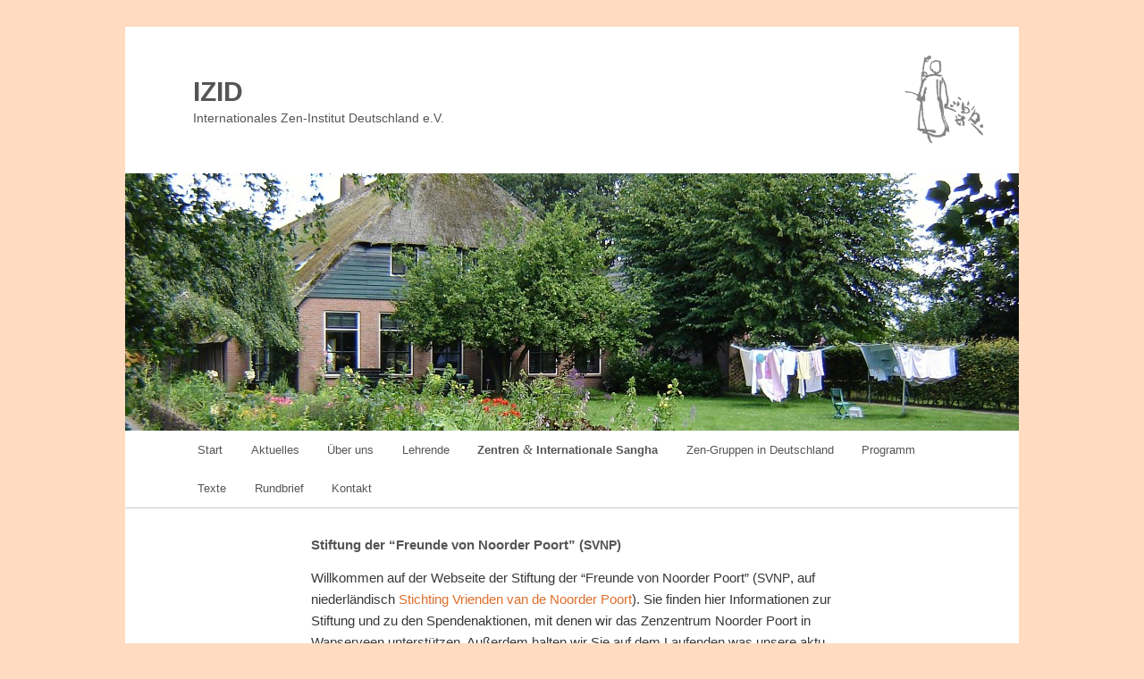

--- FILE ---
content_type: text/html; charset=UTF-8
request_url: https://zen-institut.de/freunde/svnp
body_size: 11618
content:
<!DOCTYPE html>
<!--[if IE 6]>
<html id="ie6" lang="de">
<![endif]-->
<!--[if IE 7]>
<html id="ie7" lang="de">
<![endif]-->
<!--[if IE 8]>
<html id="ie8" lang="de">
<![endif]-->
<!--[if !(IE 6) & !(IE 7) & !(IE 8)]><!-->
<html lang="de">
<!--<![endif]-->
<head>
<meta charset="UTF-8" />
<meta name="viewport" content="width=device-width" />

<link rel="profile" href="http://gmpg.org/xfn/11" />
<link rel="stylesheet" type="text/css" media="all" href="https://zen-institut.de/wp-content/themes/my-twentyeleven/style.css" />
<link rel="pingback" href="https://zen-institut.de/xmlrpc.php" />
<!--[if lt IE 9]>
<script src="https://zen-institut.de/wp-content/themes/twentyeleven/js/html5.js" type="text/javascript"></script>
<![endif]-->
<meta name='robots' content='index, follow, max-image-preview:large, max-snippet:-1, max-video-preview:-1' />

	<!-- This site is optimized with the Yoast SEO plugin v26.7 - https://yoast.com/wordpress/plugins/seo/ -->
	<title>SVNP - IZID</title>
	<link rel="canonical" href="https://zen-institut.de/freunde/svnp" />
	<meta property="og:locale" content="de_DE" />
	<meta property="og:type" content="article" />
	<meta property="og:title" content="SVNP - IZID" />
	<meta property="og:description" content="Stiftung der “Freunde von Noorder Poort” (SVNP) Will­kom­men auf der Web­sei­te der Stif­tung der “Freun­de von Noor­der Po­ort” (SVNP, auf nie­der­län­disch Sticht­ing Vri­en­den van de Noor­der Po­ort). Sie fin­den hier In­for­ma­tio­nen zur Stif­tung und zu den Spen­den­ak­tio­nen, mit de­nen wir &hellip; Weiterlesen &rarr;" />
	<meta property="og:url" content="https://zen-institut.de/freunde/svnp" />
	<meta property="og:site_name" content="IZID" />
	<meta property="article:modified_time" content="2020-12-26T13:18:50+00:00" />
	<meta property="og:image" content="https://zen-institut.de/wp-content/uploads/2017/01/DSC00812-1.jpg" />
	<meta property="og:image:width" content="1000" />
	<meta property="og:image:height" content="288" />
	<meta property="og:image:type" content="image/jpeg" />
	<meta name="twitter:card" content="summary_large_image" />
	<meta name="twitter:label1" content="Geschätzte Lesezeit" />
	<meta name="twitter:data1" content="1 Minute" />
	<script type="application/ld+json" class="yoast-schema-graph">{"@context":"https://schema.org","@graph":[{"@type":"WebPage","@id":"https://zen-institut.de/freunde/svnp","url":"https://zen-institut.de/freunde/svnp","name":"SVNP - IZID","isPartOf":{"@id":"https://zen-institut.de/#website"},"primaryImageOfPage":{"@id":"https://zen-institut.de/freunde/svnp#primaryimage"},"image":{"@id":"https://zen-institut.de/freunde/svnp#primaryimage"},"thumbnailUrl":"https://zen-institut.de/wp-content/uploads/2017/01/DSC00812-1.jpg","datePublished":"2017-01-06T18:37:53+00:00","dateModified":"2020-12-26T13:18:50+00:00","breadcrumb":{"@id":"https://zen-institut.de/freunde/svnp#breadcrumb"},"inLanguage":"de","potentialAction":[{"@type":"ReadAction","target":["https://zen-institut.de/freunde/svnp"]}]},{"@type":"ImageObject","inLanguage":"de","@id":"https://zen-institut.de/freunde/svnp#primaryimage","url":"https://zen-institut.de/wp-content/uploads/2017/01/DSC00812-1.jpg","contentUrl":"https://zen-institut.de/wp-content/uploads/2017/01/DSC00812-1.jpg","width":1000,"height":288},{"@type":"BreadcrumbList","@id":"https://zen-institut.de/freunde/svnp#breadcrumb","itemListElement":[{"@type":"ListItem","position":1,"name":"Startseite","item":"https://zen-institut.de/"},{"@type":"ListItem","position":2,"name":"Freunde","item":"https://zen-institut.de/freunde"},{"@type":"ListItem","position":3,"name":"SVNP"}]},{"@type":"WebSite","@id":"https://zen-institut.de/#website","url":"https://zen-institut.de/","name":"IZID","description":"Internationales Zen-Institut Deutschland e.V.","potentialAction":[{"@type":"SearchAction","target":{"@type":"EntryPoint","urlTemplate":"https://zen-institut.de/?s={search_term_string}"},"query-input":{"@type":"PropertyValueSpecification","valueRequired":true,"valueName":"search_term_string"}}],"inLanguage":"de"}]}</script>
	<!-- / Yoast SEO plugin. -->


<link rel="alternate" type="application/rss+xml" title="IZID &raquo; Feed" href="https://zen-institut.de/feed" />
<link rel="alternate" type="application/rss+xml" title="IZID &raquo; Kommentar-Feed" href="https://zen-institut.de/comments/feed" />
<link rel="alternate" title="oEmbed (JSON)" type="application/json+oembed" href="https://zen-institut.de/wp-json/oembed/1.0/embed?url=https%3A%2F%2Fzen-institut.de%2Ffreunde%2Fsvnp" />
<link rel="alternate" title="oEmbed (XML)" type="text/xml+oembed" href="https://zen-institut.de/wp-json/oembed/1.0/embed?url=https%3A%2F%2Fzen-institut.de%2Ffreunde%2Fsvnp&#038;format=xml" />
<style id='wp-img-auto-sizes-contain-inline-css' type='text/css'>
img:is([sizes=auto i],[sizes^="auto," i]){contain-intrinsic-size:3000px 1500px}
/*# sourceURL=wp-img-auto-sizes-contain-inline-css */
</style>
<link rel='stylesheet' id='n2go-styles-css' href='https://zen-institut.de/wp-content/plugins/newsletter2go/widget/styles.css?ver=6.9' type='text/css' media='all' />
<style id='wp-emoji-styles-inline-css' type='text/css'>

	img.wp-smiley, img.emoji {
		display: inline !important;
		border: none !important;
		box-shadow: none !important;
		height: 1em !important;
		width: 1em !important;
		margin: 0 0.07em !important;
		vertical-align: -0.1em !important;
		background: none !important;
		padding: 0 !important;
	}
/*# sourceURL=wp-emoji-styles-inline-css */
</style>
<link rel='stylesheet' id='wp-block-library-css' href='https://zen-institut.de/wp-includes/css/dist/block-library/style.min.css?ver=6.9' type='text/css' media='all' />
<style id='wp-block-library-inline-css' type='text/css'>
/*wp_block_styles_on_demand_placeholder:696ffdcf06736*/
/*# sourceURL=wp-block-library-inline-css */
</style>
<style id='classic-theme-styles-inline-css' type='text/css'>
/*! This file is auto-generated */
.wp-block-button__link{color:#fff;background-color:#32373c;border-radius:9999px;box-shadow:none;text-decoration:none;padding:calc(.667em + 2px) calc(1.333em + 2px);font-size:1.125em}.wp-block-file__button{background:#32373c;color:#fff;text-decoration:none}
/*# sourceURL=/wp-includes/css/classic-themes.min.css */
</style>
<link rel='stylesheet' id='bbp-default-css' href='https://zen-institut.de/wp-content/plugins/bbpress/templates/default/css/bbpress.min.css?ver=2.6.14' type='text/css' media='all' />
<link rel='stylesheet' id='contact-form-7-css' href='https://zen-institut.de/wp-content/plugins/contact-form-7/includes/css/styles.css?ver=6.1.4' type='text/css' media='all' />
<link rel='stylesheet' id='foobox-free-min-css' href='https://zen-institut.de/wp-content/plugins/foobox-image-lightbox/free/css/foobox.free.min.css?ver=2.7.35' type='text/css' media='all' />
<link rel='stylesheet' id='font-awesome-css' href='https://zen-institut.de/wp-content/plugins/smooth-scroll-up/css/font-awesome.min.css?ver=4.6.3' type='text/css' media='all' />
<link rel='stylesheet' id='scrollup-css-css' href='https://zen-institut.de/wp-content/plugins/smooth-scroll-up/css/scrollup.css?ver=6.9' type='text/css' media='all' />
<link rel='stylesheet' id='iw-defaults-css' href='https://zen-institut.de/wp-content/plugins/widgets-for-siteorigin/inc/../css/defaults.css?ver=1.4.7' type='text/css' media='all' />
<link rel='stylesheet' id='bsp-css' href='https://zen-institut.de/wp-content/plugins/bbp-style-pack/css/bspstyle.css?ver=1766508605' type='text/css' media='screen' />
<link rel='stylesheet' id='dashicons-css' href='https://zen-institut.de/wp-includes/css/dashicons.min.css?ver=6.9' type='text/css' media='all' />
<link rel='stylesheet' id='eeb-css-frontend-css' href='https://zen-institut.de/wp-content/plugins/email-encoder-bundle/assets/css/style.css?ver=54d4eedc552c499c4a8d6b89c23d3df1' type='text/css' media='all' />
<link rel='stylesheet' id='twentyeleven-block-style-css' href='https://zen-institut.de/wp-content/themes/twentyeleven/blocks.css?ver=20240703' type='text/css' media='all' />
<link rel='stylesheet' id='gdatt-attachments-css' href='https://zen-institut.de/wp-content/plugins/gd-bbpress-attachments/css/front.min.css?ver=4.9.3_b2830_free' type='text/css' media='all' />
<style id='wp-typography-custom-inline-css' type='text/css'>
sup{vertical-align: 60%;font-size: 75%;line-height: 100%}sub{vertical-align: -10%;font-size: 75%;line-height: 100%}.amp{font-family: Baskerville, "Goudy Old Style", "Palatino", "Book Antiqua", "Warnock Pro", serif;font-weight: normal;font-style: italic;font-size: 1.1em;line-height: 1em}.caps{font-size: 90%}.dquo{margin-left:-.40em}.quo{margin-left:-.2em}.pull-double{margin-left:-.38em}.push-double{margin-right:.38em}.pull-single{margin-left:-.15em}.push-single{margin-right:.15em}
/*# sourceURL=wp-typography-custom-inline-css */
</style>
<style id='wp-typography-safari-font-workaround-inline-css' type='text/css'>
body {-webkit-font-feature-settings: "liga";font-feature-settings: "liga";-ms-font-feature-settings: normal;}
/*# sourceURL=wp-typography-safari-font-workaround-inline-css */
</style>
<link rel='stylesheet' id='sib-front-css-css' href='https://zen-institut.de/wp-content/plugins/mailin/css/mailin-front.css?ver=6.9' type='text/css' media='all' />
<script type="text/javascript" src="https://zen-institut.de/wp-includes/js/jquery/jquery.min.js?ver=3.7.1" id="jquery-core-js"></script>
<script type="text/javascript" src="https://zen-institut.de/wp-includes/js/jquery/jquery-migrate.min.js?ver=3.4.1" id="jquery-migrate-js"></script>
<script type="text/javascript" src="https://zen-institut.de/wp-content/plugins/email-encoder-bundle/assets/js/custom.js?ver=2c542c9989f589cd5318f5cef6a9ecd7" id="eeb-js-frontend-js"></script>
<script type="text/javascript" id="foobox-free-min-js-before">
/* <![CDATA[ */
/* Run FooBox FREE (v2.7.35) */
var FOOBOX = window.FOOBOX = {
	ready: true,
	disableOthers: false,
	o: {wordpress: { enabled: true }, countMessage:'image %index of %total', captions: { dataTitle: ["captionTitle","title"], dataDesc: ["captionDesc","description"] }, rel: '', excludes:'.fbx-link,.nofoobox,.nolightbox,a[href*="pinterest.com/pin/create/button/"]', affiliate : { enabled: false }},
	selectors: [
		".foogallery-container.foogallery-lightbox-foobox", ".foogallery-container.foogallery-lightbox-foobox-free", ".gallery", ".wp-block-gallery", ".wp-caption", ".wp-block-image", "a:has(img[class*=wp-image-])", ".foobox"
	],
	pre: function( $ ){
		// Custom JavaScript (Pre)
		
	},
	post: function( $ ){
		// Custom JavaScript (Post)
		
		// Custom Captions Code
		
	},
	custom: function( $ ){
		// Custom Extra JS
		
	}
};
//# sourceURL=foobox-free-min-js-before
/* ]]> */
</script>
<script type="text/javascript" src="https://zen-institut.de/wp-content/plugins/foobox-image-lightbox/free/js/foobox.free.min.js?ver=2.7.35" id="foobox-free-min-js"></script>
<script type="text/javascript" id="sib-front-js-js-extra">
/* <![CDATA[ */
var sibErrMsg = {"invalidMail":"Please fill out valid email address","requiredField":"Please fill out required fields","invalidDateFormat":"Please fill out valid date format","invalidSMSFormat":"Please fill out valid phone number"};
var ajax_sib_front_object = {"ajax_url":"https://zen-institut.de/wp-admin/admin-ajax.php","ajax_nonce":"8621f5db65","flag_url":"https://zen-institut.de/wp-content/plugins/mailin/img/flags/"};
//# sourceURL=sib-front-js-js-extra
/* ]]> */
</script>
<script type="text/javascript" src="https://zen-institut.de/wp-content/plugins/mailin/js/mailin-front.js?ver=1768742182" id="sib-front-js-js"></script>
<link rel="https://api.w.org/" href="https://zen-institut.de/wp-json/" /><link rel="alternate" title="JSON" type="application/json" href="https://zen-institut.de/wp-json/wp/v2/pages/840" /><link rel="EditURI" type="application/rsd+xml" title="RSD" href="https://zen-institut.de/xmlrpc.php?rsd" />
<meta name="generator" content="WordPress 6.9" />
<link rel='shortlink' href='https://zen-institut.de/?p=840' />
	<style>
		/* Link color */
		a,
		#site-title a:focus,
		#site-title a:hover,
		#site-title a:active,
		.entry-title a:hover,
		.entry-title a:focus,
		.entry-title a:active,
		.widget_twentyeleven_ephemera .comments-link a:hover,
		section.recent-posts .other-recent-posts a[rel="bookmark"]:hover,
		section.recent-posts .other-recent-posts .comments-link a:hover,
		.format-image footer.entry-meta a:hover,
		#site-generator a:hover {
			color: #df6e2c;
		}
		section.recent-posts .other-recent-posts .comments-link a:hover {
			border-color: #df6e2c;
		}
		article.feature-image.small .entry-summary p a:hover,
		.entry-header .comments-link a:hover,
		.entry-header .comments-link a:focus,
		.entry-header .comments-link a:active,
		.feature-slider a.active {
			background-color: #df6e2c;
		}
	</style>
			<style type="text/css" id="twentyeleven-header-css">
				#site-title a,
		#site-description {
			color: #555555;
		}
		</style>
		<link rel="icon" href="https://zen-institut.de/wp-content/uploads/2016/09/cropped-favicon-32x32.jpg" sizes="32x32" />
<link rel="icon" href="https://zen-institut.de/wp-content/uploads/2016/09/cropped-favicon-192x192.jpg" sizes="192x192" />
<link rel="apple-touch-icon" href="https://zen-institut.de/wp-content/uploads/2016/09/cropped-favicon-180x180.jpg" />
<meta name="msapplication-TileImage" content="https://zen-institut.de/wp-content/uploads/2016/09/cropped-favicon-270x270.jpg" />
		<style type="text/css" id="wp-custom-css">
			/* .page-id-796 = Vorstand*/
@media (min-width: 611px){
.page-id-796 .myflexcontainer {
	display: flex;}	
.page-id-6568 .myflexitem {
	flex: 33.33%; 
	background-color: transparent;}
}

@media (max-width: 610px){
.page-id-796 .myflexcontainer {
	display: flex;
	flex-direction:column;	
	align-items: center;	
	}

/* .page-id-6568 = Test*/
@media (min-width: 611px){
.page-id-6568 .myflexcontainer {
	display: flex;}	
.page-id-6568 .myflexitem {
	flex: 33.33%; 
	background-color: transparent;}
}

@media (max-width: 610px){
.page-id-6568 .myflexcontainer {
	display: flex;
	flex-direction:column;	
	align-items: center;
	
	}
.page-id-6568 .myflexitem {
	flex: 33.33%; 
	background-color: transparent;
	}	}


		</style>
		</head>

<body class="wp-singular page-template-default page page-id-840 page-child parent-pageid-837 wp-embed-responsive wp-theme-twentyeleven wp-child-theme-my-twentyeleven single-author singular two-column right-sidebar">
<div id="page" class="hfeed">
	<header id="branding" role="banner">
	<!--beginn change add logo -->
	<p class="headlogo"><img src="https://zen-institut.de/wp-content/themes/twentyeleven/images/logo.gif" /></p>
	<!--end change add logo -->
			<hgroup>
				<h1 id="site-title"><span><a href="https://zen-institut.de/" rel="home">IZID</a></span></h1>
				<h2 id="site-description">Internationales Zen-Institut Deutschland e.V.</h2>
			</hgroup>

						<a href="https://zen-institut.de/">
				<img width="1000" height="288" src="https://zen-institut.de/wp-content/uploads/2017/01/DSC00812-1.jpg" class="attachment-post-thumbnail size-post-thumbnail wp-post-image" alt="" decoding="async" fetchpriority="high" srcset="https://zen-institut.de/wp-content/uploads/2017/01/DSC00812-1.jpg 1000w, https://zen-institut.de/wp-content/uploads/2017/01/DSC00812-1-300x86.jpg 300w, https://zen-institut.de/wp-content/uploads/2017/01/DSC00812-1-768x221.jpg 768w, https://zen-institut.de/wp-content/uploads/2017/01/DSC00812-1-500x144.jpg 500w" sizes="(max-width: 1000px) 100vw, 1000px" />			</a>
			
			<!--change 					<form method="get" id="searchform" action="https://zen-institut.de/">
		<label for="s" class="assistive-text">Suchen</label>
		<input type="text" class="field" name="s" id="s" placeholder="Suchen" />
		<input type="submit" class="submit" name="submit" id="searchsubmit" value="Suchen" />
	</form>
			 -->

			<nav id="access" role="navigation">
				<h3 class="assistive-text">Hauptmenü</h3>
								<div class="skip-link"><a class="assistive-text" href="#content">Zum primären Inhalt springen</a></div>
												<div class="menu-menu-1-container"><ul id="menu-menu-1" class="menu"><li id="menu-item-19" class="menu-item menu-item-type-post_type menu-item-object-page menu-item-home menu-item-19"><a href="https://zen-institut.de/">Start</a></li>
<li id="menu-item-767" class="menu-item menu-item-type-post_type menu-item-object-page menu-item-767"><a href="https://zen-institut.de/aktuelles">Aktuelles</a></li>
<li id="menu-item-999" class="menu-item menu-item-type-custom menu-item-object-custom menu-item-has-children menu-item-999"><a>Über uns</a>
<ul class="sub-menu">
	<li id="menu-item-6520" class="menu-item menu-item-type-custom menu-item-object-custom menu-item-6520"><a href="https://zen-institut.de/ueber-uns/izid#start"><span class="caps">IZID</span> – Zen-Institut Deutschland e.V.</a></li>
	<li id="menu-item-803" class="menu-item menu-item-type-post_type menu-item-object-page menu-item-803"><a href="https://zen-institut.de/ueber-uns/izid-vorstand">Vorstand</a></li>
	<li id="menu-item-3387" class="menu-item menu-item-type-post_type menu-item-object-page menu-item-3387"><a href="https://zen-institut.de/ueber-uns/hilfsfonds-geben">Hilfsfonds –&nbsp;Geben</a></li>
	<li id="menu-item-3388" class="menu-item menu-item-type-post_type menu-item-object-page menu-item-3388"><a href="https://zen-institut.de/ueber-uns/hilfsfonds-beantragen">Hilfsfonds – Beantragen</a></li>
	<li id="menu-item-3635" class="menu-item menu-item-type-custom menu-item-object-custom menu-item-3635"><a href="https://zen-institut.de/wp-content/uploads/2020/04/Ethischer_Verhaltenskodex_IZID.pdf">Ethischer Verhaltenskodex</a></li>
</ul>
</li>
<li id="menu-item-1766" class="menu-item menu-item-type-custom menu-item-object-custom menu-item-has-children menu-item-1766"><a>Lehrende</a>
<ul class="sub-menu">
	<li id="menu-item-51" class="menu-item menu-item-type-post_type menu-item-object-page menu-item-51"><a href="https://zen-institut.de/ueber-uns/gesshin-myoko-prabhasa-dharma">Gründerin Prabhasa Dharma Zenji</a></li>
	<li id="menu-item-1972" class="menu-item menu-item-type-post_type menu-item-object-page menu-item-1972"><a href="https://zen-institut.de/ueber-uns/jiun-hogen">Jiun Hogen&nbsp;Roshi</a></li>
	<li id="menu-item-69" class="menu-item menu-item-type-post_type menu-item-object-page menu-item-69"><a href="https://zen-institut.de/ueber-uns/myoshin">Jigen Myōshin Roshi</a></li>
	<li id="menu-item-7918" class="menu-item menu-item-type-custom menu-item-object-custom menu-item-7918"><a href="https://zen-institut.de/texte/texte-2025/vier-neue-zen-lehrer-innen#jifu">Angela Jifu Postulka</a></li>
	<li id="menu-item-7073" class="menu-item menu-item-type-post_type menu-item-object-page menu-item-7073"><a href="https://zen-institut.de/ueber-uns/brigitte-luz-mani-hoth">Brigitte Luz-Mani Hoth</a></li>
	<li id="menu-item-5449" class="menu-item menu-item-type-post_type menu-item-object-page menu-item-5449"><a href="https://zen-institut.de/ueber-uns/christoph-hokyo-roethel">Christoph Hōkyo Roethel</a></li>
	<li id="menu-item-5454" class="menu-item menu-item-type-post_type menu-item-object-page menu-item-5454"><a href="https://zen-institut.de/ueber-uns/frank-hoshin-richter">Frank Hoshin Richter</a></li>
	<li id="menu-item-5544" class="menu-item menu-item-type-post_type menu-item-object-page menu-item-5544"><a href="https://zen-institut.de/ueber-uns/gabi-jikun-engl">Gabi Jikun&nbsp;Engl</a></li>
	<li id="menu-item-5520" class="menu-item menu-item-type-post_type menu-item-object-page menu-item-5520"><a href="https://zen-institut.de/ueber-uns/heide-jiko-kohl">Heide Jiko&nbsp;Kohl</a></li>
	<li id="menu-item-5481" class="menu-item menu-item-type-post_type menu-item-object-page menu-item-5481"><a href="https://zen-institut.de/ueber-uns/martin-horai-horn">Martin Horai&nbsp;Horn</a></li>
	<li id="menu-item-5469" class="menu-item menu-item-type-post_type menu-item-object-page menu-item-5469"><a href="https://zen-institut.de/ueber-uns/susanne-jisei-backner">Susanne Jisei Backner</a></li>
	<li id="menu-item-5574" class="menu-item menu-item-type-post_type menu-item-object-page menu-item-5574"><a href="https://zen-institut.de/ueber-uns/ute-jinen-von-muenchow-pohl">Ute Jinen von Münchow-Pohl</a></li>
</ul>
</li>
<li id="menu-item-850" class="menu-item menu-item-type-custom menu-item-object-custom current-menu-ancestor menu-item-has-children menu-item-850"><a>Zentren <span class="amp">&amp;</span> Internationale Sangha</a>
<ul class="sub-menu">
	<li id="menu-item-3253" class="menu-item menu-item-type-post_type menu-item-object-page current-menu-ancestor current-menu-parent current_page_parent current_page_ancestor menu-item-has-children menu-item-3253"><a href="https://zen-institut.de/freunde-und-sangha/zen-zentrum-noorder-poort">Zen Zentrum Noorder Poort</a>
	<ul class="sub-menu">
		<li id="menu-item-851" class="menu-item menu-item-type-post_type menu-item-object-page current-menu-item page_item page-item-840 current_page_item menu-item-851"><a href="https://zen-institut.de/freunde/svnp" aria-current="page">Freunde von Noorder Poort</a></li>
		<li id="menu-item-4299" class="menu-item menu-item-type-post_type menu-item-object-page menu-item-4299"><a href="https://zen-institut.de/freunde/kontakt">Freund werden</a></li>
		<li id="menu-item-859" class="menu-item menu-item-type-post_type menu-item-object-page menu-item-859"><a href="https://zen-institut.de/freunde/projekte">Projekte der Freunde von N.&nbsp;P.</a></li>
		<li id="menu-item-885" class="menu-item menu-item-type-post_type menu-item-object-page menu-item-885"><a href="https://zen-institut.de/freunde/freundesbriefe">Freundesbriefe</a></li>
		<li id="menu-item-929" class="menu-item menu-item-type-post_type menu-item-object-page menu-item-929"><a href="https://zen-institut.de/freunde/vorstand">Vorstand Freunde von N.&nbsp;P.</a></li>
	</ul>
</li>
	<li id="menu-item-3898" class="menu-item menu-item-type-post_type menu-item-object-page menu-item-3898"><a href="https://zen-institut.de/gruppen/zen-meditation-in-euskirchen">Dharmahaus Euskirchen</a></li>
	<li id="menu-item-1770" class="menu-item menu-item-type-custom menu-item-object-custom menu-item-1770"><a href="http://www.dharmahuis.nl/">Dhar­ma­huis Leeuwarden</a></li>
	<li id="menu-item-1774" class="menu-item menu-item-type-custom menu-item-object-custom menu-item-has-children menu-item-1774"><a>Internationale Sangha</a>
	<ul class="sub-menu">
		<li id="menu-item-1782" class="menu-item menu-item-type-post_type menu-item-object-page menu-item-1782"><a href="https://zen-institut.de/florida">Florida</a></li>
		<li id="menu-item-1775" class="menu-item menu-item-type-post_type menu-item-object-page menu-item-1775"><a href="https://zen-institut.de/spanien">Spanien</a></li>
		<li id="menu-item-1786" class="menu-item menu-item-type-post_type menu-item-object-page menu-item-1786"><a href="https://zen-institut.de/niederlande">Niederlande</a></li>
	</ul>
</li>
</ul>
</li>
<li id="menu-item-5874" class="menu-item menu-item-type-custom menu-item-object-custom menu-item-5874"><a href="https://zen-institut.de/gruppen/deutschland#start">Zen-Gruppen in Deutschland</a></li>
<li id="menu-item-723" class="menu-item menu-item-type-custom menu-item-object-custom menu-item-has-children menu-item-723"><a>Programm</a>
<ul class="sub-menu">
	<li id="menu-item-1623" class="menu-item menu-item-type-post_type menu-item-object-page menu-item-1623"><a href="https://zen-institut.de/programm/deutschland">Deutschland</a></li>
	<li id="menu-item-725" class="menu-item menu-item-type-post_type menu-item-object-page menu-item-725"><a href="https://zen-institut.de/programm/niederlande">Niederlande</a></li>
	<li id="menu-item-6278" class="menu-item menu-item-type-post_type menu-item-object-page menu-item-6278"><a href="https://zen-institut.de/programm/spanien">Spanien</a></li>
</ul>
</li>
<li id="menu-item-2092" class="menu-item menu-item-type-custom menu-item-object-custom menu-item-has-children menu-item-2092"><a>Texte</a>
<ul class="sub-menu">
	<li id="menu-item-5857" class="menu-item menu-item-type-custom menu-item-object-custom menu-item-5857"><a href="https://zen-institut.de/texte#start">Aktuell</a></li>
	<li id="menu-item-8008" class="menu-item menu-item-type-post_type menu-item-object-page menu-item-8008"><a href="https://zen-institut.de/texte/texte-2025">2025</a></li>
	<li id="menu-item-7647" class="menu-item menu-item-type-custom menu-item-object-custom menu-item-7647"><a href="https://zen-institut.de/texte/texte-2024#start">2024</a></li>
	<li id="menu-item-7018" class="menu-item menu-item-type-custom menu-item-object-custom menu-item-7018"><a href="https://zen-institut.de/texte/texte-2023#start">2023</a></li>
	<li id="menu-item-6124" class="menu-item menu-item-type-custom menu-item-object-custom menu-item-6124"><a href="https://zen-institut.de/texte/texte-2022#start">2022</a></li>
	<li id="menu-item-5081" class="menu-item menu-item-type-post_type menu-item-object-page menu-item-5081"><a href="https://zen-institut.de/texte/texte-2021">2021</a></li>
	<li id="menu-item-4536" class="menu-item menu-item-type-post_type menu-item-object-page menu-item-4536"><a href="https://zen-institut.de/texte/texte-2020">2020</a></li>
	<li id="menu-item-3829" class="menu-item menu-item-type-post_type menu-item-object-page menu-item-3829"><a href="https://zen-institut.de/texte/texte-2019">2019</a></li>
	<li id="menu-item-3137" class="menu-item menu-item-type-post_type menu-item-object-page menu-item-3137"><a href="https://zen-institut.de/texte/texte-2018">2018</a></li>
	<li id="menu-item-2094" class="menu-item menu-item-type-post_type menu-item-object-page menu-item-2094"><a href="https://zen-institut.de/texte/texte-2017">2017</a></li>
	<li id="menu-item-2093" class="menu-item menu-item-type-post_type menu-item-object-page menu-item-2093"><a href="https://zen-institut.de/texte/texte-2016">2016</a></li>
	<li id="menu-item-3158" class="menu-item menu-item-type-post_type menu-item-object-page menu-item-3158"><a href="https://zen-institut.de/texte/buecher">Bücher</a></li>
</ul>
</li>
<li id="menu-item-2174" class="menu-item menu-item-type-post_type menu-item-object-page menu-item-2174"><a href="https://zen-institut.de/rundbrief">Rundbrief</a></li>
<li id="menu-item-557" class="menu-item menu-item-type-post_type menu-item-object-page menu-item-557"><a href="https://zen-institut.de/kontakt">Kontakt</a></li>
</ul></div>			</nav><!-- #access -->
	</header><!-- #branding -->


	<div id="main">

		<div id="primary">
			<div id="content" role="main">

				
					
<article id="post-840" class="post-840 page type-page status-publish has-post-thumbnail hentry">
	<header class="entry-header">
		<!--jespe <h1 class="entry-title"><span class="caps">SVNP</span></h1>-->
	</header><!-- .entry-header -->

	<div class="entry-content">
		<h1>Stiftung der “Freunde von Noorder Poort” (<span class="caps">SVNP</span>)</h1>
<p>Will­kom­men auf der Web­sei­te der Stif­tung der “Freun­de von Noor­der Po­ort” (<span class="caps">SVNP</span>, auf nie­der­län­disch <a href="https://zenleven.nl/wordpress/vrienden/">Sticht­ing Vri­en­den van de Noor­der Po­ort</a>). Sie fin­den hier In­for­ma­tio­nen zur Stif­tung und zu den Spen­den­ak­tio­nen, mit de­nen wir das Zen­zen­trum Noor­der Po­ort in Wap­ser­ve­en un­ter­stüt­zen. Au­ßer­dem hal­ten wir Sie auf dem Lau­fen­den was un­se­re ak­tu­el­len <a href="http://zen-institut.de/freunde/projekte">Pro­jek­te</a> betrifft.</p>
<p>Das <a href="http://www.zeninstitute.org/">In­ter­na­tio­na­le Zen­zen­trum Noor­der Po­ort</a> wur­de im Jahr 1996 als Trai­nings­zen­trum des In­ter­na­tio­nal Zen In­sti­tu­te in der Tra­di­ti­on der Zen­meis­te­rin Gess­hin Prab­ha­sa Dhar­ma ge­grün­det. Das <a href="http://zenleven.nl">Zen­zen­trum</a> wird heu­te von ih­rer Nach­fol­ge­rin, der nie­der­län­di­schen Zen­meis­te­rin <a href="http://zen-institut.de/ueber-uns/jiun-hogen">Ji­un Ho­gen ro­shi</a>, ge­lei­tet. Noor­der Po­ort bie­tet ein viel­sei­ti­ges Pro­gramm, so­wohl für An­fän­ger als auch Erfahrene.</p>
<h2>Mission</h2>
<p>Die Stif­tung der Freun­de von Noor­der Po­ort hat als Ziel­set­zung Noor­der Po­ort mit Geld und (inter)nationalen Kon­tak­ten tat­kräf­tig und sach­ver­stän­dig zu un­ter­stüt­zen. Hier­bei sind die bud­dhis­ti­schen Prin­zi­pi­en Weis­heit und Mit­ge­fühl richtungweisend.</p>
<p>Möch­ten Sie un­se­re Stif­tung un­ter­stüt­zen? &nbsp;<a href="http://zen-institut.de/freunde/kontakt">Hier</a> er­fah­ren Sie, wie Sie Freund wer­den können.</p>
<p>Quel­le: <a href="https://zenleven.nl/wordpress/vrienden/">Vri­en­den van de Noor­der&nbsp;Poort</a></p>
			</div><!-- .entry-content -->
	<footer class="entry-meta">
			</footer><!-- .entry-meta -->
</article><!-- #post-840 -->

						<div id="comments">
	
	
	
	
</div><!-- #comments -->

				
			</div><!-- #content -->
		</div><!-- #primary -->


	</div><!-- #main -->

	<footer id="colophon" role="contentinfo">

			
<div id="supplementary" class="one">
		<div id="first" class="widget-area" role="complementary">
		<aside id="text-2" class="widget widget_text">			<div class="textwidget"><p class="myfooter">
<a class="myfooter-link" href=Datenschutz>Datenschutz</a>
<a class="myfooter-link" 
href=impressumdisclaimer>Impressum/Disclaimer</a>
</p></div>
		</aside>	</div><!-- #first .widget-area -->
	
	
	</div><!-- #supplementary -->

			<!--change jespe<div id="site-generator">
								<a href="https://de.wordpress.org/" title="Eine semantische, persönliche Publikationsplattform">Mit Stolz präsentiert von WordPress</a>
			</div> end change jespe--> 
	</footer><!-- #colophon -->
</div><!-- #page -->

<script type="speculationrules">
{"prefetch":[{"source":"document","where":{"and":[{"href_matches":"/*"},{"not":{"href_matches":["/wp-*.php","/wp-admin/*","/wp-content/uploads/*","/wp-content/*","/wp-content/plugins/*","/wp-content/themes/my-twentyeleven/*","/wp-content/themes/twentyeleven/*","/*\\?(.+)"]}},{"not":{"selector_matches":"a[rel~=\"nofollow\"]"}},{"not":{"selector_matches":".no-prefetch, .no-prefetch a"}}]},"eagerness":"conservative"}]}
</script>

<script type="text/javascript" id="bbp-swap-no-js-body-class">
	document.body.className = document.body.className.replace( 'bbp-no-js', 'bbp-js' );
</script>

<script> var $nocnflct = jQuery.noConflict();
			$nocnflct(function () {
			    $nocnflct.scrollUp({
				scrollName: 'scrollUp', // Element ID
				scrollClass: 'scrollUp scrollup-link scrollup-right', // Element Class
				scrollDistance: 300, // Distance from top/bottom before showing element (px)
				scrollFrom: 'top', // top or bottom
				scrollSpeed: 300, // Speed back to top (ms )
				easingType: 'linear', // Scroll to top easing (see http://easings.net/)
				animation: 'fade', // Fade, slide, none
				animationInSpeed: 200, // Animation in speed (ms )
				animationOutSpeed: 200, // Animation out speed (ms )
				scrollText: '<id class="fa fa-arrow-circle-up fa-2x"></id>', // Text for element, can contain HTML
				scrollTitle: false, // Set a custom link title if required. Defaults to scrollText
				scrollImg: false, // Set true to use image
				activeOverlay: false, // Set CSS color to display scrollUp active point
				zIndex: 2147483647 // Z-Index for the overlay
			    });
			});</script><script>document.body.classList.remove("no-js");</script><script type="text/javascript" src="https://zen-institut.de/wp-includes/js/comment-reply.min.js?ver=6.9" id="comment-reply-js" async="async" data-wp-strategy="async" fetchpriority="low"></script>
<script type="text/javascript" src="https://zen-institut.de/wp-includes/js/dist/hooks.min.js?ver=dd5603f07f9220ed27f1" id="wp-hooks-js"></script>
<script type="text/javascript" src="https://zen-institut.de/wp-includes/js/dist/i18n.min.js?ver=c26c3dc7bed366793375" id="wp-i18n-js"></script>
<script type="text/javascript" id="wp-i18n-js-after">
/* <![CDATA[ */
wp.i18n.setLocaleData( { 'text direction\u0004ltr': [ 'ltr' ] } );
//# sourceURL=wp-i18n-js-after
/* ]]> */
</script>
<script type="text/javascript" src="https://zen-institut.de/wp-content/plugins/contact-form-7/includes/swv/js/index.js?ver=6.1.4" id="swv-js"></script>
<script type="text/javascript" id="contact-form-7-js-translations">
/* <![CDATA[ */
( function( domain, translations ) {
	var localeData = translations.locale_data[ domain ] || translations.locale_data.messages;
	localeData[""].domain = domain;
	wp.i18n.setLocaleData( localeData, domain );
} )( "contact-form-7", {"translation-revision-date":"2025-10-26 03:28:49+0000","generator":"GlotPress\/4.0.3","domain":"messages","locale_data":{"messages":{"":{"domain":"messages","plural-forms":"nplurals=2; plural=n != 1;","lang":"de"},"This contact form is placed in the wrong place.":["Dieses Kontaktformular wurde an der falschen Stelle platziert."],"Error:":["Fehler:"]}},"comment":{"reference":"includes\/js\/index.js"}} );
//# sourceURL=contact-form-7-js-translations
/* ]]> */
</script>
<script type="text/javascript" id="contact-form-7-js-before">
/* <![CDATA[ */
var wpcf7 = {
    "api": {
        "root": "https:\/\/zen-institut.de\/wp-json\/",
        "namespace": "contact-form-7\/v1"
    }
};
//# sourceURL=contact-form-7-js-before
/* ]]> */
</script>
<script type="text/javascript" src="https://zen-institut.de/wp-content/plugins/contact-form-7/includes/js/index.js?ver=6.1.4" id="contact-form-7-js"></script>
<script type="text/javascript" src="https://zen-institut.de/wp-content/plugins/smooth-scroll-up/js/jquery.scrollUp.min.js?ver=6.9" id="scrollup-js-js"></script>
<script type="text/javascript" id="gdatt-attachments-js-extra">
/* <![CDATA[ */
var gdbbPressAttachmentsInit = {"max_files":"2","are_you_sure":"This operation is not reversible. Are you sure?"};
//# sourceURL=gdatt-attachments-js-extra
/* ]]> */
</script>
<script type="text/javascript" src="https://zen-institut.de/wp-content/plugins/gd-bbpress-attachments/js/front.min.js?ver=4.9.3_b2830_free" id="gdatt-attachments-js"></script>
<script type="text/javascript" src="https://zen-institut.de/wp-content/plugins/wp-typography/js/clean-clipboard.min.js?ver=5.11.0" id="wp-typography-cleanup-clipboard-js"></script>
<script type="text/javascript" id="statify-js-js-extra">
/* <![CDATA[ */
var statify_ajax = {"url":"https://zen-institut.de/wp-admin/admin-ajax.php","nonce":"628ae4f40b"};
//# sourceURL=statify-js-js-extra
/* ]]> */
</script>
<script type="text/javascript" src="https://zen-institut.de/wp-content/plugins/statify/js/snippet.min.js?ver=1.8.4" id="statify-js-js"></script>
<script id="wp-emoji-settings" type="application/json">
{"baseUrl":"https://s.w.org/images/core/emoji/17.0.2/72x72/","ext":".png","svgUrl":"https://s.w.org/images/core/emoji/17.0.2/svg/","svgExt":".svg","source":{"concatemoji":"https://zen-institut.de/wp-includes/js/wp-emoji-release.min.js?ver=6.9"}}
</script>
<script type="module">
/* <![CDATA[ */
/*! This file is auto-generated */
const a=JSON.parse(document.getElementById("wp-emoji-settings").textContent),o=(window._wpemojiSettings=a,"wpEmojiSettingsSupports"),s=["flag","emoji"];function i(e){try{var t={supportTests:e,timestamp:(new Date).valueOf()};sessionStorage.setItem(o,JSON.stringify(t))}catch(e){}}function c(e,t,n){e.clearRect(0,0,e.canvas.width,e.canvas.height),e.fillText(t,0,0);t=new Uint32Array(e.getImageData(0,0,e.canvas.width,e.canvas.height).data);e.clearRect(0,0,e.canvas.width,e.canvas.height),e.fillText(n,0,0);const a=new Uint32Array(e.getImageData(0,0,e.canvas.width,e.canvas.height).data);return t.every((e,t)=>e===a[t])}function p(e,t){e.clearRect(0,0,e.canvas.width,e.canvas.height),e.fillText(t,0,0);var n=e.getImageData(16,16,1,1);for(let e=0;e<n.data.length;e++)if(0!==n.data[e])return!1;return!0}function u(e,t,n,a){switch(t){case"flag":return n(e,"\ud83c\udff3\ufe0f\u200d\u26a7\ufe0f","\ud83c\udff3\ufe0f\u200b\u26a7\ufe0f")?!1:!n(e,"\ud83c\udde8\ud83c\uddf6","\ud83c\udde8\u200b\ud83c\uddf6")&&!n(e,"\ud83c\udff4\udb40\udc67\udb40\udc62\udb40\udc65\udb40\udc6e\udb40\udc67\udb40\udc7f","\ud83c\udff4\u200b\udb40\udc67\u200b\udb40\udc62\u200b\udb40\udc65\u200b\udb40\udc6e\u200b\udb40\udc67\u200b\udb40\udc7f");case"emoji":return!a(e,"\ud83e\u1fac8")}return!1}function f(e,t,n,a){let r;const o=(r="undefined"!=typeof WorkerGlobalScope&&self instanceof WorkerGlobalScope?new OffscreenCanvas(300,150):document.createElement("canvas")).getContext("2d",{willReadFrequently:!0}),s=(o.textBaseline="top",o.font="600 32px Arial",{});return e.forEach(e=>{s[e]=t(o,e,n,a)}),s}function r(e){var t=document.createElement("script");t.src=e,t.defer=!0,document.head.appendChild(t)}a.supports={everything:!0,everythingExceptFlag:!0},new Promise(t=>{let n=function(){try{var e=JSON.parse(sessionStorage.getItem(o));if("object"==typeof e&&"number"==typeof e.timestamp&&(new Date).valueOf()<e.timestamp+604800&&"object"==typeof e.supportTests)return e.supportTests}catch(e){}return null}();if(!n){if("undefined"!=typeof Worker&&"undefined"!=typeof OffscreenCanvas&&"undefined"!=typeof URL&&URL.createObjectURL&&"undefined"!=typeof Blob)try{var e="postMessage("+f.toString()+"("+[JSON.stringify(s),u.toString(),c.toString(),p.toString()].join(",")+"));",a=new Blob([e],{type:"text/javascript"});const r=new Worker(URL.createObjectURL(a),{name:"wpTestEmojiSupports"});return void(r.onmessage=e=>{i(n=e.data),r.terminate(),t(n)})}catch(e){}i(n=f(s,u,c,p))}t(n)}).then(e=>{for(const n in e)a.supports[n]=e[n],a.supports.everything=a.supports.everything&&a.supports[n],"flag"!==n&&(a.supports.everythingExceptFlag=a.supports.everythingExceptFlag&&a.supports[n]);var t;a.supports.everythingExceptFlag=a.supports.everythingExceptFlag&&!a.supports.flag,a.supports.everything||((t=a.source||{}).concatemoji?r(t.concatemoji):t.wpemoji&&t.twemoji&&(r(t.twemoji),r(t.wpemoji)))});
//# sourceURL=https://zen-institut.de/wp-includes/js/wp-emoji-loader.min.js
/* ]]> */
</script>

</body>
</html>

--- FILE ---
content_type: text/css
request_url: https://zen-institut.de/wp-content/themes/my-twentyeleven/style.css
body_size: 734
content:
/**
* Theme Name: My TwentyEleven
* Theme URI:
* Description: Child Theme of TwentyEleven
* Author: Jespe
* Template: twentyeleven
* Version: 1.0
*/
@import url('../twentyeleven/style.css');

/*.singular .entry-title {
	color: #555555;
	font-size: 20px;
	font-weight: bold;
	line-height: 20px;
	margin-top:-60px;
}*/

#access {
/* background: -moz-linear-gradient(#252525, #0A0A0A) repeat scroll 0 0 transparent; */
/* background: none repeat scroll 0 0 #FFDBC1;*/
background: none repeat scroll 0 0 #FFFFFF;
box-shadow: rgba(0, 0, 0, 0.2) 0px 1px 0px 0px;
clear: both;
display: block;
float: left;
margin: 0 auto 6px;
width: 100%;
}

#access a {
 /*font-family: Your font family;*/
 color: #555555;
}

a.myfooter-link {
 /*font-family: Your font family;*/
 color: #555555;
 padding-left: 25px;
}

#access ul ul a {
 width: 210px;
}

body {
    background: #FFDBC1;
}

#branding {
 border-top: 0px solid #bbb;
}


.entry-content h1,
.entry-content h2,
.comment-content h1,
.comment-content h2 {
	color: #555555;
	font-weight: bold;
	margin: 0 0 .8125em;
}

.home .entry-header {
display: none;
}

.entry-content h3, .comment-content h3 {
    font-size: 100%;
    letter-spacing: normal;
    line-height: 2.6em;
    text-transform: none;
	font-style:italic;
}

#main {
	clear: both;
	/*padding: 1.625em 0 0;*/
	padding: 0em 0 0;
}

p.headlogo
{
width: 100px;
height: 104px;
position:absolute;
top: 5%;
right:3%;
/*vertical-align: middle;*/
/*float: right;*/
/*top:0px;*/
/*left:850px;*/
}

p.myfooter {
 font-size: 100%;
 text-align: right;
}

.singular.page .hentry {
	/*padding: 3.5em 0 0;*/
	padding: 0em 0 0;
}

/* Plugin Contact Form 7 */

div.wpcf7-validation-errors {
    border: 2px solid #ff0000;
}
